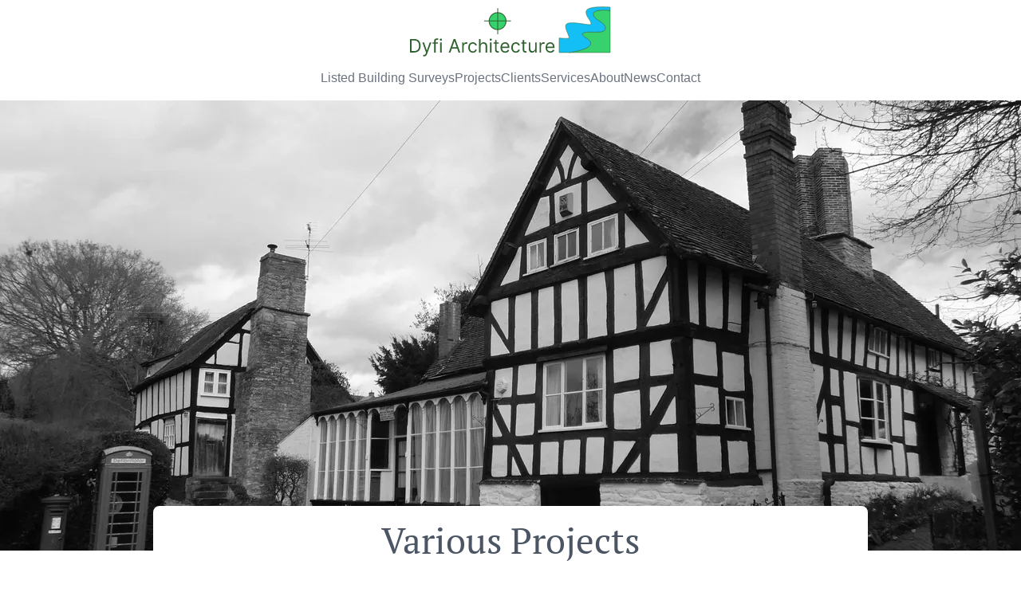

--- FILE ---
content_type: text/html; charset=utf-8
request_url: https://dyfiarchitecture.co.uk/projects/Projects/
body_size: 6480
content:
<!DOCTYPE html><html lang="en">  <head><script async src="https://www.googletagmanager.com/gtag/js?id=G-F0ZRM4FEC9"></script><script>
    window.dataLayer = window.dataLayer || [];
    function gtag(){dataLayer.push(arguments);}
    gtag('js', new Date());

    gtag('config', 'G-F0ZRM4FEC9');
  </script><meta charset="UTF-8"><meta name="viewport" content="width=device-width, initial-scale=1"><link rel="icon" type="image/x-icon" href="/favicon.ico"><link rel="apple-touch-icon" href="/apple-touch-icon.png"><title>Various Projects</title><meta name="description" content="Dyfi Architecture is a Registered, Multi-Award Winning Architectural Practice based in the Dyfi Valley"><meta name="theme-color" content="#14BFF5"><link rel="manifest" href="/manifest.json"><link rel="stylesheet" href="/_astro/about.CiNLVkbg.css" />
<link rel="stylesheet" href="/_astro/listed-building-surveys.CMefsA-0.css" />
<style>.carousel-caption[data-astro-cid-pkdb4gaj]{right:15%;bottom:1.25rem;left:15%;padding-top:1.25rem;padding-bottom:1.25rem;color:#fff}.carousel-item[data-astro-cid-pkdb4gaj]{position:absolute;transition:opacity .6s ease-in-out;opacity:0}.carousel-item[data-astro-cid-pkdb4gaj].active{opacity:1;position:relative}.carousel-control[data-astro-cid-jmvg2xsk]{z-index:1;width:15%;color:#fff;background:0 0;opacity:.5;transition:opacity .15s ease}.carousel-control[data-astro-cid-jmvg2xsk]:hover{opacity:1}.carousel-control-icon[data-astro-cid-jmvg2xsk]{width:2rem;height:2rem;background-position:50%;background-size:100% 100%}.carousel-control-prev-icon[data-astro-cid-jmvg2xsk]{background-image:url("data:image/svg+xml,%3Csvg xmlns=%22http://www.w3.org/2000/svg%22 viewBox=%220 0 16 16%22 fill=%22%23fff%22%3E%3Cpath d=%22M11.354 1.646a.5.5.0 010 .708L5.707 8l5.647 5.646a.5.5.0 01-.708.708l-6-6a.5.5.0 010-.708l6-6a.5.5.0 01.708.0z%22/%3E%3C/svg%3E")}.carousel-control-next-icon[data-astro-cid-jmvg2xsk]{background-image:url("data:image/svg+xml,%3Csvg xmlns=%22http://www.w3.org/2000/svg%22 viewBox=%220 0 16 16%22 fill=%22%23fff%22%3E%3Cpath d=%22M4.646 1.646a.5.5.0 01.708.0l6 6a.5.5.0 010 .708l-6 6a.5.5.0 01-.708-.708L10.293 8 4.646 2.354a.5.5.0 010-.708z%22/%3E%3C/svg%3E")}.carousel-indicators[data-astro-cid-jmvg2xsk]{z-index:2;margin-right:15%;margin-left:15%;list-style:none}.carousel-indicators[data-astro-cid-jmvg2xsk] button[data-astro-cid-jmvg2xsk]{box-sizing:content-box;flex:initial;width:30px;height:3px;padding:0;margin-right:3px;margin-left:3px;text-indent:-999px;cursor:pointer;background-color:#fff;background-clip:padding-box;border:0;border-top:10px solid transparent;border-bottom:10px solid transparent;opacity:.5;transition:opacity .6s ease}.carousel-indicators[data-astro-cid-jmvg2xsk] .active[data-astro-cid-jmvg2xsk]{opacity:1}
</style><script type="module" src="/_astro/hoisted.DQWheLkX.js"></script></head> <body>  <header> <script>
  let menuClosed = true
  const toggleMenu = (blur) => {
    if(blur && menuClosed) {
      return;
    }
    const menu = document.querySelector('.c-main-nav')
    menu.classList.toggle('open');
    menuClosed = !menuClosed;
  }
</script> <nav role="navigation" class="c-main-nav h-auto relative" style="--menuFontColour: #333;--hamburgerColour: #777;"> <a href="/" class="m-auto" style="--menuFontColour: #333;--hamburgerColour: #777;"> <svg width="260" class="m-auto" height="71.55038759689923" viewBox="0 0 516 142" fill="none" xmlns="http://www.w3.org/2000/svg"> <title>Dyfi Architecture</title> <path d="M18.375 130H8.051V96.546h10.781c3.246 0 6.023.67 8.331 2.009 2.31 1.328 4.079 3.24 5.31 5.733 1.23 2.483 1.845 5.456 1.845 8.919 0 3.485-.62 6.485-1.862 9.001-1.242 2.505-3.05 4.432-5.423 5.783-2.374 1.339-5.26 2.009-8.658 2.009Zm-6.273-3.594h6.012c2.766 0 5.058-.533 6.877-1.601 1.818-1.067 3.174-2.586 4.067-4.557.893-1.971 1.34-4.318 1.34-7.041 0-2.7-.441-5.025-1.323-6.975-.883-1.96-2.2-3.463-3.954-4.508-1.753-1.057-3.936-1.585-6.55-1.585h-6.469v26.267Zm30.972 13.003a8.439 8.439 0 0 1-1.748-.163c-.512-.098-.866-.196-1.062-.294l.98-3.398c.937.24 1.764.327 2.483.261.719-.065 1.356-.386 1.912-.963.566-.567 1.083-1.487 1.551-2.761l.72-1.96-9.28-25.222h4.182l6.927 19.994H50l6.926-19.994h4.182l-10.65 28.75c-.48 1.296-1.073 2.369-1.781 3.218-.708.86-1.53 1.498-2.467 1.911-.925.414-1.97.621-3.136.621Zm34.296-34.5v3.267H63.844v-3.267H77.37ZM67.895 130v-28.554c0-1.437.338-2.635 1.013-3.594a6.276 6.276 0 0 1 2.63-2.156 8.314 8.314 0 0 1 3.414-.719c.948 0 1.72.076 2.32.229.599.152 1.045.294 1.34.425L77.5 98.963a18.917 18.917 0 0 0-.816-.245c-.338-.098-.784-.147-1.34-.147-1.274 0-2.194.321-2.76.964-.556.642-.834 1.584-.834 2.826V130h-3.855Zm14.877 0v-25.091h3.856V130h-3.856Zm1.96-29.273c-.75 0-1.399-.256-1.943-.767-.534-.512-.8-1.128-.8-1.846 0-.72.266-1.334.8-1.846a2.74 2.74 0 0 1 1.944-.768c.751 0 1.394.256 1.927.768.545.512.817 1.127.817 1.846 0 .718-.272 1.334-.817 1.846a2.686 2.686 0 0 1-1.927.767ZM108.522 130h-4.247l12.284-33.454h4.182L133.024 130h-4.247l-9.998-28.162h-.261L108.521 130Zm1.568-13.068h17.119v3.594h-17.119v-3.594ZM137.712 130v-25.091h3.724v3.79h.262c.457-1.242 1.285-2.249 2.483-3.022 1.198-.773 2.548-1.16 4.051-1.16.283 0 .637.005 1.062.016.424.011.746.028.963.049v3.921c-.13-.033-.43-.082-.898-.147a8.862 8.862 0 0 0-1.454-.115c-1.22 0-2.309.256-3.267.768a5.792 5.792 0 0 0-2.254 2.091c-.545.882-.817 1.89-.817 3.022V130h-3.855Zm26.545.523c-2.353 0-4.378-.556-6.077-1.666-1.699-1.111-3.006-2.641-3.92-4.591-.915-1.949-1.373-4.176-1.373-6.681 0-2.548.469-4.797 1.405-6.746.948-1.96 2.265-3.491 3.953-4.59 1.699-1.111 3.681-1.667 5.946-1.667 1.765 0 3.355.327 4.77.98 1.416.654 2.576 1.569 3.48 2.745.904 1.176 1.464 2.548 1.682 4.116h-3.855c-.294-1.143-.947-2.156-1.96-3.038-1.002-.893-2.352-1.34-4.051-1.34-1.503 0-2.821.392-3.953 1.177-1.122.773-1.999 1.867-2.63 3.283-.621 1.405-.931 3.055-.931 4.95 0 1.938.304 3.626.914 5.063.621 1.438 1.492 2.554 2.614 3.349 1.133.795 2.461 1.193 3.986 1.193 1.002 0 1.911-.175 2.728-.523a5.629 5.629 0 0 0 2.074-1.503c.567-.653.97-1.437 1.209-2.352h3.855a8.936 8.936 0 0 1-1.617 4.002c-.849 1.176-1.977 2.113-3.381 2.81-1.394.686-3.017 1.029-4.868 1.029Zm19.357-15.617V130h-3.855V96.546h3.855v12.284h.327a7.092 7.092 0 0 1 2.646-3.088c1.187-.773 2.766-1.16 4.737-1.16 1.71 0 3.207.343 4.492 1.03 1.285.675 2.282 1.715 2.99 3.12.719 1.393 1.078 3.169 1.078 5.325V130h-3.855v-15.682c0-1.993-.518-3.534-1.552-4.623-1.024-1.1-2.445-1.65-4.264-1.65-1.263 0-2.395.267-3.397.801-.991.533-1.775 1.312-2.353 2.336-.566 1.023-.849 2.265-.849 3.724ZM206.937 130v-25.091h3.855V130h-3.855Zm1.96-29.273a2.74 2.74 0 0 1-1.944-.767c-.534-.512-.8-1.128-.8-1.846 0-.72.266-1.334.8-1.846a2.74 2.74 0 0 1 1.944-.768c.751 0 1.394.256 1.927.768.545.512.817 1.127.817 1.846 0 .718-.272 1.334-.817 1.846a2.684 2.684 0 0 1-1.927.767Zm19.868 4.182v3.267h-13.003v-3.267h13.003Zm-9.214-6.011h3.856v23.914c0 1.09.158 1.906.473 2.451.327.533.741.893 1.242 1.078a4.99 4.99 0 0 0 1.617.261c.425 0 .773-.022 1.045-.065l.654-.131.784 3.463a7.815 7.815 0 0 1-1.095.294c-.468.109-1.061.164-1.78.164a7.752 7.752 0 0 1-3.202-.703 6.356 6.356 0 0 1-2.581-2.14c-.675-.958-1.013-2.167-1.013-3.626v-24.96Zm25.263 31.625c-2.418 0-4.503-.534-6.256-1.601-1.743-1.078-3.088-2.581-4.035-4.509-.937-1.938-1.405-4.192-1.405-6.762 0-2.571.468-4.836 1.405-6.796.947-1.971 2.265-3.507 3.953-4.606 1.699-1.111 3.681-1.667 5.946-1.667 1.307 0 2.597.218 3.871.654 1.274.435 2.434 1.143 3.48 2.123 1.045.97 1.878 2.255 2.499 3.855.621 1.601.931 3.572.931 5.914v1.633h-19.341v-3.332h15.421c0-1.416-.283-2.679-.85-3.79a6.397 6.397 0 0 0-2.385-2.63c-1.023-.642-2.232-.964-3.626-.964-1.536 0-2.864.382-3.986 1.144a7.516 7.516 0 0 0-2.565 2.94 8.639 8.639 0 0 0-.898 3.888v2.222c0 1.895.327 3.501.98 4.819.664 1.306 1.585 2.303 2.761 2.989 1.176.675 2.543 1.013 4.1 1.013 1.013 0 1.927-.142 2.744-.425a5.874 5.874 0 0 0 2.14-1.307c.599-.588 1.062-1.318 1.389-2.189l3.724 1.046a8.262 8.262 0 0 1-1.976 3.332c-.926.947-2.07 1.688-3.431 2.222-1.361.522-2.891.784-4.59.784Zm26.447 0c-2.353 0-4.378-.556-6.077-1.666-1.699-1.111-3.006-2.641-3.921-4.591-.914-1.949-1.372-4.176-1.372-6.681 0-2.548.469-4.797 1.405-6.746.948-1.96 2.265-3.491 3.953-4.59 1.699-1.111 3.681-1.667 5.946-1.667 1.765 0 3.354.327 4.77.98 1.416.654 2.576 1.569 3.48 2.745.903 1.176 1.464 2.548 1.682 4.116h-3.855c-.294-1.143-.947-2.156-1.96-3.038-1.002-.893-2.352-1.34-4.051-1.34-1.503 0-2.821.392-3.953 1.177-1.122.773-1.999 1.867-2.63 3.283-.621 1.405-.932 3.055-.932 4.95 0 1.938.305 3.626.915 5.063.621 1.438 1.492 2.554 2.614 3.349 1.132.795 2.461 1.193 3.986 1.193 1.002 0 1.911-.175 2.728-.523a5.629 5.629 0 0 0 2.074-1.503c.566-.653.969-1.437 1.209-2.352h3.855a8.936 8.936 0 0 1-1.617 4.002c-.849 1.176-1.977 2.113-3.381 2.81-1.394.686-3.017 1.029-4.868 1.029Zm26.414-25.614v3.267h-13.003v-3.267h13.003Zm-9.213-6.011h3.855v23.914c0 1.09.158 1.906.473 2.451.327.533.741.893 1.242 1.078a4.99 4.99 0 0 0 1.617.261c.425 0 .773-.022 1.046-.065l.653-.131.784 3.463a7.833 7.833 0 0 1-1.094.294c-.469.109-1.062.164-1.781.164a7.752 7.752 0 0 1-3.202-.703 6.362 6.362 0 0 1-2.581-2.14c-.675-.958-1.012-2.167-1.012-3.626v-24.96Zm30.824 20.843v-14.832h3.855V130h-3.855v-4.247h-.261c-.588 1.274-1.503 2.358-2.744 3.251-1.242.882-2.81 1.323-4.705 1.323-1.568 0-2.962-.343-4.182-1.029-1.22-.697-2.178-1.743-2.875-3.137-.697-1.405-1.045-3.174-1.045-5.309v-15.943h3.855v15.682c0 1.829.512 3.289 1.535 4.378 1.035 1.089 2.353 1.633 3.953 1.633.959 0 1.933-.245 2.924-.735 1.002-.49 1.841-1.241 2.516-2.254.686-1.013 1.029-2.303 1.029-3.872ZM330.202 130v-25.091h3.725v3.79h.261c.457-1.242 1.285-2.249 2.483-3.022 1.198-.773 2.548-1.16 4.051-1.16.283 0 .637.005 1.062.016.425.011.746.028.964.049v3.921c-.131-.033-.43-.082-.899-.147a8.862 8.862 0 0 0-1.454-.115c-1.219 0-2.308.256-3.267.768a5.798 5.798 0 0 0-2.254 2.091c-.544.882-.817 1.89-.817 3.022V130h-3.855Zm26.872.523c-2.418 0-4.503-.534-6.257-1.601-1.742-1.078-3.087-2.581-4.035-4.509-.936-1.938-1.404-4.192-1.404-6.762 0-2.571.468-4.836 1.404-6.796.948-1.971 2.266-3.507 3.954-4.606 1.698-1.111 3.68-1.667 5.946-1.667 1.306 0 2.597.218 3.871.654 1.274.435 2.434 1.143 3.479 2.123 1.046.97 1.879 2.255 2.5 3.855.621 1.601.931 3.572.931 5.914v1.633h-19.341v-3.332h15.42c0-1.416-.283-2.679-.849-3.79a6.397 6.397 0 0 0-2.385-2.63c-1.024-.642-2.232-.964-3.626-.964-1.536 0-2.864.382-3.986 1.144a7.516 7.516 0 0 0-2.565 2.94 8.639 8.639 0 0 0-.898 3.888v2.222c0 1.895.326 3.501.98 4.819.664 1.306 1.584 2.303 2.761 2.989 1.176.675 2.542 1.013 4.1 1.013 1.012 0 1.927-.142 2.744-.425a5.874 5.874 0 0 0 2.14-1.307c.599-.588 1.062-1.318 1.388-2.189l3.725 1.046a8.253 8.253 0 0 1-1.977 3.332c-.925.947-2.069 1.688-3.43 2.222-1.361.522-2.891.784-4.59.784Z" fill="#2F622F"></path><path d="M506 25.859v104.196H403.354s54.228-6.972 54.228-22.466c0-12.008-20.529-14.72-20.529-22.854 0-11.495 53.245 1.55 56.552-12.395 4.462-18.81-32.15-21.304-29.826-39.509C468.04 21.211 506 25.859 506 25.859Z" fill="#37D26E" stroke="#2F622F"></path><path d="M378.951 94.027v36.023h24.402s54.229-6.972 54.229-22.466c0-12.008-20.529-14.72-20.529-22.854 0-11.495 53.245 1.55 56.552-12.395 4.462-18.81-32.15-21.304-29.826-39.509C468.04 21.206 506 25.854 506 25.854V17.72s-56.266-4.649-59.651 9.683c-3.123 13.222 15.881 26.008 11.233 32.925-2.64 3.928-51.517-10.404-61.201 0-5.81 7.36 10.071 31.374 6.972 33.699-3.098 2.324-24.402 0-24.402 0Z" fill="#14BFF5" stroke="#2F622F"></path><circle cx="225.949" cy="52.248" r="21.079" fill="#37D26E" stroke="#2F622F" stroke-width="2"></circle><path d="M226.336 20.099v64.686M258.873 51.861h-66.236" stroke="#2F622F" stroke-width="2"></path></svg> </a> <div class="c-main-nav__toggle absolute top-3 right-2" style="--menuFontColour: #333;--hamburgerColour: #777;"> <button onclick="toggleMenu(false)" onblur="toggleMenu(true)" type="button" aria-expanded="false" class="c-main-nav__toggle-btn h-12 w-12 text-center" style="--menuFontColour: #333;--hamburgerColour: #777;"> <label for="main-menu" class="c-main-nav__text sr-only" style="--menuFontColour: #333;--hamburgerColour: #777;">Menu</label> <span class="c-main-nav__bar c-main-nav__bar-one" style="--menuFontColour: #333;--hamburgerColour: #777;"></span> <span class="c-main-nav__bar c-main-nav__bar-two" style="--menuFontColour: #333;--hamburgerColour: #777;"></span> <span class="c-main-nav__bar c-main-nav__bar-three" style="--menuFontColour: #333;--hamburgerColour: #777;"></span> </button> </div> <ul class="c-main-nav__list" style="--menuFontColour: #333;--hamburgerColour: #777;"> <li class="c-main-nav__item" style="--menuFontColour: #333;--hamburgerColour: #777;"> <a class="c-main-nav__link" href="/listed-building-surveys/" style="--menuFontColour: #333;--hamburgerColour: #777;">Listed Building Surveys</a> </li><li class="c-main-nav__item" style="--menuFontColour: #333;--hamburgerColour: #777;"> <a class="c-main-nav__link" href="/projects/" style="--menuFontColour: #333;--hamburgerColour: #777;">Projects</a> </li><li class="c-main-nav__item" style="--menuFontColour: #333;--hamburgerColour: #777;"> <a class="c-main-nav__link" href="/our-clients/" style="--menuFontColour: #333;--hamburgerColour: #777;">Clients</a> </li><li class="c-main-nav__item" style="--menuFontColour: #333;--hamburgerColour: #777;"> <a class="c-main-nav__link" href="/services/" style="--menuFontColour: #333;--hamburgerColour: #777;">Services</a> </li><li class="c-main-nav__item" style="--menuFontColour: #333;--hamburgerColour: #777;"> <a class="c-main-nav__link" href="/about/" style="--menuFontColour: #333;--hamburgerColour: #777;">About</a> </li><li class="c-main-nav__item" style="--menuFontColour: #333;--hamburgerColour: #777;"> <a class="c-main-nav__link" href="/news/" style="--menuFontColour: #333;--hamburgerColour: #777;">News</a> </li><li class="c-main-nav__item" style="--menuFontColour: #333;--hamburgerColour: #777;"> <a class="c-main-nav__link" href="/contact/" style="--menuFontColour: #333;--hamburgerColour: #777;">Contact</a> </li> </ul> </nav>  </header> <main class="main-content">   <div class="mx-auto max-w-7xl"> <picture> <source srcset="/_astro/6_08335d208d_It1b6.avif 768w, /_astro/6_08335d208d_ZDoUeB.avif 1280w" type="image/avif" sizes="(max-width: 768px) 768px, 1280px"><source srcset="/_astro/6_08335d208d_1xplsh.webp 768w, /_astro/6_08335d208d_12ttqt.webp 1280w" type="image/webp" sizes="(max-width: 768px) 768px, 1280px"> <img src="/_astro/6_08335d208d_Z1gR35B.png" srcset="/_astro/6_08335d208d_bWL7N.png 768w, /_astro/6_08335d208d_Z1gR35B.png 1280w" class="object-cover max-h-[390px] lg:max-h-[455px] xl:max-h-[565px]" alt="Timber Framed Surveys" sizes="(max-width: 768px) 768px, 1280px" loading="eager" width="1280" height="865" decoding="async"> </picture> </div> <div class="max-w-4xl m-auto bg-white px-4 lg:-mt-14 lg:relative lg:rounded-lg lg:z-10 lg:px-8 pt-3"> <h1>Various Projects</h1> <div><p>A selection of sketches and photos from various projects.</p>
<p>Watch this space for updates...!</p>
</div> <script>
  let currentSlide = 0;
  const slides = document.getElementsByClassName("carousel-item");
  const navlinks = document.getElementsByClassName("carousel-navlink");  

  function changeSlide(moveTo, slideCount) {
    if (moveTo >= slideCount) {moveTo = 0;}
    if (moveTo < 0) {moveTo = slideCount - 1;}

    slides[currentSlide].classList.toggle("active");
    navlinks[currentSlide].classList.toggle("active");
    slides[moveTo].classList.toggle("active");
    navlinks[moveTo].classList.toggle("active");

    currentSlide = moveTo;
  }
</script> <div class="carousel slide relative" data-astro-cid-jmvg2xsk> <div class="carousel-indicators absolute right-0 bottom-0 left-0 flex justify-center p-0 mb-4" data-astro-cid-jmvg2xsk> <button type="button" class="carousel-navlink active" aria-current="true" aria-label="Slide 0" onclick="changeSlide(0, 12)" data-astro-cid-jmvg2xsk></button><button type="button" class="carousel-navlink " aria-label="Slide 1" onclick="changeSlide(1, 12)" data-astro-cid-jmvg2xsk></button><button type="button" class="carousel-navlink " aria-label="Slide 2" onclick="changeSlide(2, 12)" data-astro-cid-jmvg2xsk></button><button type="button" class="carousel-navlink " aria-label="Slide 3" onclick="changeSlide(3, 12)" data-astro-cid-jmvg2xsk></button><button type="button" class="carousel-navlink " aria-label="Slide 4" onclick="changeSlide(4, 12)" data-astro-cid-jmvg2xsk></button><button type="button" class="carousel-navlink " aria-label="Slide 5" onclick="changeSlide(5, 12)" data-astro-cid-jmvg2xsk></button><button type="button" class="carousel-navlink " aria-label="Slide 6" onclick="changeSlide(6, 12)" data-astro-cid-jmvg2xsk></button><button type="button" class="carousel-navlink " aria-label="Slide 7" onclick="changeSlide(7, 12)" data-astro-cid-jmvg2xsk></button><button type="button" class="carousel-navlink " aria-label="Slide 8" onclick="changeSlide(8, 12)" data-astro-cid-jmvg2xsk></button><button type="button" class="carousel-navlink " aria-label="Slide 9" onclick="changeSlide(9, 12)" data-astro-cid-jmvg2xsk></button><button type="button" class="carousel-navlink " aria-label="Slide 10" onclick="changeSlide(10, 12)" data-astro-cid-jmvg2xsk></button><button type="button" class="carousel-navlink " aria-label="Slide 11" onclick="changeSlide(11, 12)" data-astro-cid-jmvg2xsk></button> </div> <div class="carousel-inner relative w-full overflow-hidden" data-astro-cid-jmvg2xsk> <div class="carousel-item w-full active" data-astro-cid-pkdb4gaj><div class="relative overflow-hidden bg-no-repeat bg-cover" style="background-position: 50%;" data-astro-cid-pkdb4gaj><img src="/_astro/P1140153_copy_3cba87d6ed_2tPDSX.webp" srcset="/_astro/P1140153_copy_3cba87d6ed_2tPDSX.webp 850w, /_astro/P1140153_copy_3cba87d6ed_ZbLzoP.webp 415w" sizes="(max-width: 415px) 450px, 850px" alt="Rural Listed Building" class="block w-full object-cover max-h-[415px]" loading="lazy" data-astro-cid-pkdb4gaj width="850" height="1141" decoding="async"><div class="absolute top-0 right-0 bottom-0 left-0 w-full h-full overflow-hidden bg-fixed bg-black opacity-10" data-astro-cid-pkdb4gaj></div></div></div><div class="carousel-item w-full " data-astro-cid-pkdb4gaj><div class="relative overflow-hidden bg-no-repeat bg-cover" style="background-position: 50%;" data-astro-cid-pkdb4gaj><img src="/_astro/Talybont_6d26ff05fe_ZaTUDi.webp" srcset="/_astro/Talybont_6d26ff05fe_ZaTUDi.webp 850w, /_astro/Talybont_6d26ff05fe_2gUNfk.webp 415w" sizes="(max-width: 415px) 450px, 850px" alt="Ceredigion House" class="block w-full object-cover max-h-[415px]" loading="lazy" data-astro-cid-pkdb4gaj width="850" height="1275" decoding="async"><div class="absolute top-0 right-0 bottom-0 left-0 w-full h-full overflow-hidden bg-fixed bg-black opacity-10" data-astro-cid-pkdb4gaj></div></div></div><div class="carousel-item w-full " data-astro-cid-pkdb4gaj><div class="relative overflow-hidden bg-no-repeat bg-cover" style="background-position: 50%;" data-astro-cid-pkdb4gaj><img src="/_astro/P1030252_7c8158f7ad_Zr2lYQ.webp" srcset="/_astro/P1030252_7c8158f7ad_Zr2lYQ.webp 850w, /_astro/P1030252_7c8158f7ad_5xN1O.webp 415w" sizes="(max-width: 415px) 450px, 850px" alt="Snowdonia Cottage" class="block w-full object-cover max-h-[415px]" loading="lazy" data-astro-cid-pkdb4gaj width="850" height="1198" decoding="async"><div class="absolute top-0 right-0 bottom-0 left-0 w-full h-full overflow-hidden bg-fixed bg-black opacity-10" data-astro-cid-pkdb4gaj></div></div></div><div class="carousel-item w-full " data-astro-cid-pkdb4gaj><div class="relative overflow-hidden bg-no-repeat bg-cover" style="background-position: 50%;" data-astro-cid-pkdb4gaj><img src="/_astro/P1190327_b9c9ee20e4_ZIiYyR.webp" srcset="/_astro/P1190327_b9c9ee20e4_ZIiYyR.webp 850w, /_astro/P1190327_b9c9ee20e4_Z18fFch.webp 415w" sizes="(max-width: 415px) 450px, 850px" alt="Eyebrow Dormer Windows" class="block w-full object-cover max-h-[415px]" loading="lazy" data-astro-cid-pkdb4gaj width="850" height="1133" decoding="async"><div class="absolute top-0 right-0 bottom-0 left-0 w-full h-full overflow-hidden bg-fixed bg-black opacity-10" data-astro-cid-pkdb4gaj></div></div></div><div class="carousel-item w-full " data-astro-cid-pkdb4gaj><div class="relative overflow-hidden bg-no-repeat bg-cover" style="background-position: 50%;" data-astro-cid-pkdb4gaj><img src="/_astro/Bodfari_edit_df5509ab64_Z15uMzQ.webp" srcset="/_astro/Bodfari_edit_df5509ab64_Z15uMzQ.webp 850w, /_astro/Bodfari_edit_df5509ab64_Z6iVFq.webp 415w" sizes="(max-width: 415px) 450px, 850px" alt="Bodfari Shropshire" class="block w-full object-cover max-h-[415px]" loading="lazy" data-astro-cid-pkdb4gaj width="850" height="1133" decoding="async"><div class="absolute top-0 right-0 bottom-0 left-0 w-full h-full overflow-hidden bg-fixed bg-black opacity-10" data-astro-cid-pkdb4gaj></div></div></div><div class="carousel-item w-full " data-astro-cid-pkdb4gaj><div class="relative overflow-hidden bg-no-repeat bg-cover" style="background-position: 50%;" data-astro-cid-pkdb4gaj><img src="/_astro/Cae_3_77fa59cb19_1Ueqtu.webp" srcset="/_astro/Cae_3_77fa59cb19_1Ueqtu.webp 850w, /_astro/Cae_3_77fa59cb19_1rA2Mu.webp 415w" sizes="(max-width: 415px) 450px, 850px" alt="Architectural sketches" class="block w-full object-cover max-h-[415px]" loading="lazy" data-astro-cid-pkdb4gaj width="850" height="1202" decoding="async"><div class="absolute top-0 right-0 bottom-0 left-0 w-full h-full overflow-hidden bg-fixed bg-black opacity-10" data-astro-cid-pkdb4gaj></div></div></div><div class="carousel-item w-full " data-astro-cid-pkdb4gaj><div class="relative overflow-hidden bg-no-repeat bg-cover" style="background-position: 50%;" data-astro-cid-pkdb4gaj><img src="/_astro/5_266474caf3_Z2fhepu.webp" srcset="/_astro/5_266474caf3_Z2fhepu.webp 850w, /_astro/5_266474caf3_VH066.webp 415w" sizes="(max-width: 415px) 450px, 850px" alt="Farm Buildings Wales" class="block w-full object-cover max-h-[415px]" loading="lazy" data-astro-cid-pkdb4gaj width="850" height="1133" decoding="async"><div class="absolute top-0 right-0 bottom-0 left-0 w-full h-full overflow-hidden bg-fixed bg-black opacity-10" data-astro-cid-pkdb4gaj></div></div></div><div class="carousel-item w-full " data-astro-cid-pkdb4gaj><div class="relative overflow-hidden bg-no-repeat bg-cover" style="background-position: 50%;" data-astro-cid-pkdb4gaj><img src="/_astro/Example_B_and_W_9c43ced5fa_xsg8c.webp" srcset="/_astro/Example_B_and_W_9c43ced5fa_xsg8c.webp 850w, /_astro/Example_B_and_W_9c43ced5fa_ZhGcj6.webp 415w" sizes="(max-width: 415px) 450px, 850px" alt="Church Surveys" class="block w-full object-cover max-h-[415px]" loading="lazy" data-astro-cid-pkdb4gaj width="850" height="1177" decoding="async"><div class="absolute top-0 right-0 bottom-0 left-0 w-full h-full overflow-hidden bg-fixed bg-black opacity-10" data-astro-cid-pkdb4gaj></div></div></div><div class="carousel-item w-full " data-astro-cid-pkdb4gaj><div class="relative overflow-hidden bg-no-repeat bg-cover" style="background-position: 50%;" data-astro-cid-pkdb4gaj><img src="/_astro/Tyn_1_74dbb4ad60_1LiWaL.webp" srcset="/_astro/Tyn_1_74dbb4ad60_1LiWaL.webp 850w, /_astro/Tyn_1_74dbb4ad60_1jo5Sx.webp 415w" sizes="(max-width: 415px) 450px, 850px" alt="Triple Glazing" class="block w-full object-cover max-h-[415px]" loading="lazy" data-astro-cid-pkdb4gaj width="850" height="1133" decoding="async"><div class="absolute top-0 right-0 bottom-0 left-0 w-full h-full overflow-hidden bg-fixed bg-black opacity-10" data-astro-cid-pkdb4gaj></div></div></div><div class="carousel-item w-full " data-astro-cid-pkdb4gaj><div class="relative overflow-hidden bg-no-repeat bg-cover" style="background-position: 50%;" data-astro-cid-pkdb4gaj><img src="/_astro/Shirley_s_1_888b31b0b4_1h2GRK.webp" srcset="/_astro/Shirley_s_1_888b31b0b4_1h2GRK.webp 850w, /_astro/Shirley_s_1_888b31b0b4_OXtFN.webp 415w" sizes="(max-width: 415px) 450px, 850px" alt="Modern House " class="block w-full object-cover max-h-[415px]" loading="lazy" data-astro-cid-pkdb4gaj width="850" height="1133" decoding="async"><div class="absolute top-0 right-0 bottom-0 left-0 w-full h-full overflow-hidden bg-fixed bg-black opacity-10" data-astro-cid-pkdb4gaj></div></div></div><div class="carousel-item w-full " data-astro-cid-pkdb4gaj><div class="relative overflow-hidden bg-no-repeat bg-cover" style="background-position: 50%;" data-astro-cid-pkdb4gaj><img src="/_astro/58a_2d9e6275b0_1oChNR.webp" srcset="/_astro/58a_2d9e6275b0_1oChNR.webp 850w, /_astro/58a_2d9e6275b0_lkJwR.webp 415w" sizes="(max-width: 415px) 450px, 850px" alt="Barn conversion Powys" class="block w-full object-cover max-h-[415px]" loading="lazy" data-astro-cid-pkdb4gaj width="850" height="1142" decoding="async"><div class="absolute top-0 right-0 bottom-0 left-0 w-full h-full overflow-hidden bg-fixed bg-black opacity-10" data-astro-cid-pkdb4gaj></div></div></div><div class="carousel-item w-full " data-astro-cid-pkdb4gaj><div class="relative overflow-hidden bg-no-repeat bg-cover" style="background-position: 50%;" data-astro-cid-pkdb4gaj><img src="/_astro/IMG_1548_36624ebd7c_Z1OnDPa.webp" srcset="/_astro/IMG_1548_36624ebd7c_Z1OnDPa.webp 850w, /_astro/IMG_1548_36624ebd7c_Z1KlYxz.webp 415w" sizes="(max-width: 415px) 450px, 850px" alt="Thatch Surveys" class="block w-full object-cover max-h-[415px]" loading="lazy" data-astro-cid-pkdb4gaj width="850" height="850" decoding="async"><div class="absolute top-0 right-0 bottom-0 left-0 w-full h-full overflow-hidden bg-fixed bg-black opacity-10" data-astro-cid-pkdb4gaj></div></div></div> </div> <button class="carousel-control carousel-control-prev absolute top-0 bottom-0 flex items-center justify-center p-0 text-center border-0 hover:outline-none hover:no-underline focus:outline-none focus:no-underline left-0" type="button" onclick="changeSlide(currentSlide - 1, 12)" data-astro-cid-jmvg2xsk> <span class="carousel-control-icon carousel-control-prev-icon inline-block bg-no-repeat" aria-hidden="true" data-astro-cid-jmvg2xsk></span> <span class="sr-only" data-astro-cid-jmvg2xsk>Previous</span> </button> <button class="carousel-control carousel-control-next absolute top-0 bottom-0 flex items-center justify-center p-0 text-center border-0 hover:outline-none hover:no-underline focus:outline-none focus:no-underline right-0" type="button" onclick="changeSlide(currentSlide + 1, 12)" data-astro-cid-jmvg2xsk> <span class="carousel-control-icon carousel-control-next-icon inline-block bg-no-repeat" aria-hidden="true" data-astro-cid-jmvg2xsk></span> <span class="sr-only" data-astro-cid-jmvg2xsk>Next</span> </button> </div>  </div>   </main> <footer class="bg-white site-footer"> <div class="max-w-7xl mx-auto pb-2 pt-10 px-4 overflow-hidden sm:px-6 lg:px-8"> <nav class="-mx-5 -my-2" aria-label="Footer"> <ul class="navigation flex flex-wrap justify-center"> <li class="px-5 py-2"> <a class="text-base text-gray-500 hover:text-gray-900" href="/listed-building-surveys/">Listed Building Surveys</a> </li><li class="px-5 py-2"> <a class="text-base text-gray-500 hover:text-gray-900" href="/projects/">Projects</a> </li><li class="px-5 py-2"> <a class="text-base text-gray-500 hover:text-gray-900" href="/our-clients/">Clients</a> </li><li class="px-5 py-2"> <a class="text-base text-gray-500 hover:text-gray-900" href="/services/">Services</a> </li><li class="px-5 py-2"> <a class="text-base text-gray-500 hover:text-gray-900" href="/about/">About</a> </li><li class="px-5 py-2"> <a class="text-base text-gray-500 hover:text-gray-900" href="/news/">News</a> </li><li class="px-5 py-2"> <a class="text-base text-gray-500 hover:text-gray-900" href="/contact/">Contact</a> </li> </ul> </nav> <p class="mt-8 text-center text-base text-gray-500"> © 2025 Dyfi Architecture. All rights reserved. </p> </div> </footer> <div id="content-update-alert" class="rounded-md bg-green-50 p-4 mt-4 invisible fixed bottom-4 right-4"> <div class="flex"> <div class="flex-shrink-0 pt-[3px]"> <!-- Heroicon name: mini/check-circle --> <svg class="h-5 w-5 text-green-400" xmlns="http://www.w3.org/2000/svg" viewBox="0 0 20 20" fill="currentColor" aria-hidden="true"> <path fill-rule="evenodd" d="M10 18a8 8 0 100-16 8 8 0 000 16zm3.857-9.809a.75.75 0 00-1.214-.882l-3.483 4.79-1.88-1.88a.75.75 0 10-1.06 1.061l2.5 2.5a.75.75 0 001.137-.089l4-5.5z" clip-rule="evenodd"></path> </svg> </div> <div class="ml-3"> <p class="text-sm font-medium text-green-800 m-0 pt-[3px]">Content updated</p> </div> <div class="ml-auto pl-3"> <div class="-mx-1.5 -my-1.5"> <button id="content-update-alert__close" type="button" class="inline-flex rounded-md bg-green-100 p-1.5 text-green-800 hover:bg-green-200 focus:outline-none focus:ring-2 focus:ring-green-600 focus:ring-offset-2 focus:ring-offset-green-50">
Reload
</button> </div> </div> </div> </div>  </body>  </html>

--- FILE ---
content_type: application/javascript
request_url: https://dyfiarchitecture.co.uk/_astro/hoisted.DQWheLkX.js
body_size: 3263
content:
try{self["workbox:window:7.0.0"]&&_()}catch{}function B(n,t){return new Promise(function(e){var i=new MessageChannel;i.port1.onmessage=function(o){e(o.data)},n.postMessage(t,[i.port2])})}function en(n,t){for(var e=0;e<t.length;e++){var i=t[e];i.enumerable=i.enumerable||!1,i.configurable=!0,"value"in i&&(i.writable=!0),Object.defineProperty(n,i.key,i)}}function F(n,t){(t==null||t>n.length)&&(t=n.length);for(var e=0,i=new Array(t);e<t;e++)i[e]=n[e];return i}function rn(n,t){var e;if(typeof Symbol>"u"||n[Symbol.iterator]==null){if(Array.isArray(n)||(e=function(o,f){if(o){if(typeof o=="string")return F(o,f);var u=Object.prototype.toString.call(o).slice(8,-1);return u==="Object"&&o.constructor&&(u=o.constructor.name),u==="Map"||u==="Set"?Array.from(o):u==="Arguments"||/^(?:Ui|I)nt(?:8|16|32)(?:Clamped)?Array$/.test(u)?F(o,f):void 0}}(n))||t&&n&&typeof n.length=="number"){e&&(n=e);var i=0;return function(){return i>=n.length?{done:!0}:{done:!1,value:n[i++]}}}throw new TypeError(`Invalid attempt to iterate non-iterable instance.
In order to be iterable, non-array objects must have a [Symbol.iterator]() method.`)}return(e=n[Symbol.iterator]()).next.bind(e)}try{self["workbox:core:7.0.0"]&&_()}catch{}var W=function(){var n=this;this.promise=new Promise(function(t,e){n.resolve=t,n.reject=e})};function j(n,t){var e=location.href;return new URL(n,e).href===new URL(t,e).href}var w=function(n,t){this.type=n,Object.assign(this,t)};function L(n,t,e){return e?t?t(n):n:(n&&n.then||(n=Promise.resolve(n)),t?n.then(t):n)}function on(){}var an={type:"SKIP_WAITING"};function H(n,t){if(!t)return n&&n.then?n.then(on):Promise.resolve()}var cn=function(n){var t,e;function i(s,a){var r,c;return a===void 0&&(a={}),(r=n.call(this)||this).nn={},r.tn=0,r.rn=new W,r.en=new W,r.on=new W,r.un=0,r.an=new Set,r.cn=function(){var d=r.fn,v=d.installing;r.tn>0||!j(v.scriptURL,r.sn.toString())||performance.now()>r.un+6e4?(r.vn=v,d.removeEventListener("updatefound",r.cn)):(r.hn=v,r.an.add(v),r.rn.resolve(v)),++r.tn,v.addEventListener("statechange",r.ln)},r.ln=function(d){var v=r.fn,l=d.target,g=l.state,k=l===r.vn,C={sw:l,isExternal:k,originalEvent:d};!k&&r.mn&&(C.isUpdate=!0),r.dispatchEvent(new w(g,C)),g==="installed"?r.wn=self.setTimeout(function(){g==="installed"&&v.waiting===l&&r.dispatchEvent(new w("waiting",C))},200):g==="activating"&&(clearTimeout(r.wn),k||r.en.resolve(l))},r.dn=function(d){var v=r.hn,l=v!==navigator.serviceWorker.controller;r.dispatchEvent(new w("controlling",{isExternal:l,originalEvent:d,sw:v,isUpdate:r.mn})),l||r.on.resolve(v)},r.gn=(c=function(d){var v=d.data,l=d.ports,g=d.source;return L(r.getSW(),function(){r.an.has(g)&&r.dispatchEvent(new w("message",{data:v,originalEvent:d,ports:l,sw:g}))})},function(){for(var d=[],v=0;v<arguments.length;v++)d[v]=arguments[v];try{return Promise.resolve(c.apply(this,d))}catch(l){return Promise.reject(l)}}),r.sn=s,r.nn=a,navigator.serviceWorker.addEventListener("message",r.gn),r}e=n,(t=i).prototype=Object.create(e.prototype),t.prototype.constructor=t,t.__proto__=e;var o,f,u=i.prototype;return u.register=function(s){var a=(s===void 0?{}:s).immediate,r=a!==void 0&&a;try{var c=this;return function(d,v){var l=d();return l&&l.then?l.then(v):v(l)}(function(){if(!r&&document.readyState!=="complete")return H(new Promise(function(d){return window.addEventListener("load",d)}))},function(){return c.mn=!!navigator.serviceWorker.controller,c.yn=c.pn(),L(c.bn(),function(d){c.fn=d,c.yn&&(c.hn=c.yn,c.en.resolve(c.yn),c.on.resolve(c.yn),c.yn.addEventListener("statechange",c.ln,{once:!0}));var v=c.fn.waiting;return v&&j(v.scriptURL,c.sn.toString())&&(c.hn=v,Promise.resolve().then(function(){c.dispatchEvent(new w("waiting",{sw:v,wasWaitingBeforeRegister:!0}))}).then(function(){})),c.hn&&(c.rn.resolve(c.hn),c.an.add(c.hn)),c.fn.addEventListener("updatefound",c.cn),navigator.serviceWorker.addEventListener("controllerchange",c.dn),c.fn})})}catch(d){return Promise.reject(d)}},u.update=function(){try{return this.fn?H(this.fn.update()):void 0}catch(s){return Promise.reject(s)}},u.getSW=function(){return this.hn!==void 0?Promise.resolve(this.hn):this.rn.promise},u.messageSW=function(s){try{return L(this.getSW(),function(a){return B(a,s)})}catch(a){return Promise.reject(a)}},u.messageSkipWaiting=function(){this.fn&&this.fn.waiting&&B(this.fn.waiting,an)},u.pn=function(){var s=navigator.serviceWorker.controller;return s&&j(s.scriptURL,this.sn.toString())?s:void 0},u.bn=function(){try{var s=this;return function(a,r){try{var c=a()}catch(d){return r(d)}return c&&c.then?c.then(void 0,r):c}(function(){return L(navigator.serviceWorker.register(s.sn,s.nn),function(a){return s.un=performance.now(),a})},function(a){throw a})}catch(a){return Promise.reject(a)}},o=i,(f=[{key:"active",get:function(){return this.en.promise}},{key:"controlling",get:function(){return this.on.promise}}])&&en(o.prototype,f),i}(function(){function n(){this.Pn=new Map}var t=n.prototype;return t.addEventListener=function(e,i){this.Sn(e).add(i)},t.removeEventListener=function(e,i){this.Sn(e).delete(i)},t.dispatchEvent=function(e){e.target=this;for(var i,o=rn(this.Sn(e.type));!(i=o()).done;)(0,i.value)(e)},t.Sn=function(e){return this.Pn.has(e)||this.Pn.set(e,new Set),this.Pn.get(e)},n}());const Q=document.getElementById("content-update-alert"),sn=document.getElementById("content-update-alert__close"),un={confirm:async()=>vn()},fn=()=>{Q?.classList.remove("invisible")},dn=()=>{Q?.classList.add("invisible")},vn=()=>new Promise((n,t)=>{fn(),sn?.addEventListener("click",()=>{dn(),n(!0)})});if("serviceWorker"in navigator){const n=new cn("/sw.js"),t=async()=>{n.addEventListener("controlling",()=>{window.location.reload()}),await un.confirm()&&n.messageSkipWaiting()};n.addEventListener("waiting",()=>{t()}),n.register()}var p,b,X,P,Y=-1,S=function(n){addEventListener("pageshow",function(t){t.persisted&&(Y=t.timeStamp,n(t))},!0)},Z=function(){return window.performance&&performance.getEntriesByType&&performance.getEntriesByType("navigation")[0]},I=function(){var n=Z();return n&&n.activationStart||0},m=function(n,t){var e=Z(),i="navigate";return Y>=0?i="back-forward-cache":e&&(document.prerendering||I()>0?i="prerender":document.wasDiscarded?i="restore":e.type&&(i=e.type.replace(/_/g,"-"))),{name:n,value:t===void 0?-1:t,rating:"good",delta:0,entries:[],id:"v3-".concat(Date.now(),"-").concat(Math.floor(8999999999999*Math.random())+1e12),navigationType:i}},A=function(n,t,e){try{if(PerformanceObserver.supportedEntryTypes.includes(n)){var i=new PerformanceObserver(function(o){Promise.resolve().then(function(){t(o.getEntries())})});return i.observe(Object.assign({type:n,buffered:!0},e||{})),i}}catch{}},h=function(n,t,e,i){var o,f;return function(u){t.value>=0&&(u||i)&&((f=t.value-(o||0))||o===void 0)&&(o=t.value,t.delta=f,t.rating=function(s,a){return s>a[1]?"poor":s>a[0]?"needs-improvement":"good"}(t.value,e),n(t))}},$=function(n){requestAnimationFrame(function(){return requestAnimationFrame(function(){return n()})})},R=function(n){var t=function(e){e.type!=="pagehide"&&document.visibilityState!=="hidden"||n(e)};addEventListener("visibilitychange",t,!0),addEventListener("pagehide",t,!0)},M=function(n){var t=!1;return function(e){t||(n(e),t=!0)}},y=-1,q=function(){return document.visibilityState!=="hidden"||document.prerendering?1/0:0},T=function(n){document.visibilityState==="hidden"&&y>-1&&(y=n.type==="visibilitychange"?n.timeStamp:0,ln())},G=function(){addEventListener("visibilitychange",T,!0),addEventListener("prerenderingchange",T,!0)},ln=function(){removeEventListener("visibilitychange",T,!0),removeEventListener("prerenderingchange",T,!0)},x=function(){return y<0&&(y=q(),G(),S(function(){setTimeout(function(){y=q(),G()},0)})),{get firstHiddenTime(){return y}}},D=function(n){document.prerendering?addEventListener("prerenderingchange",function(){return n()},!0):n()},K=[1800,3e3],pn=function(n,t){t=t||{},D(function(){var e,i=x(),o=m("FCP"),f=A("paint",function(u){u.forEach(function(s){s.name==="first-contentful-paint"&&(f.disconnect(),s.startTime<i.firstHiddenTime&&(o.value=Math.max(s.startTime-I(),0),o.entries.push(s),e(!0)))})});f&&(e=h(n,o,K,t.reportAllChanges),S(function(u){o=m("FCP"),e=h(n,o,K,t.reportAllChanges),$(function(){o.value=performance.now()-u.timeStamp,e(!0)})}))})},N=[.1,.25],mn=function(n,t){t=t||{},pn(M(function(){var e,i=m("CLS",0),o=0,f=[],u=function(a){a.forEach(function(r){if(!r.hadRecentInput){var c=f[0],d=f[f.length-1];o&&r.startTime-d.startTime<1e3&&r.startTime-c.startTime<5e3?(o+=r.value,f.push(r)):(o=r.value,f=[r])}}),o>i.value&&(i.value=o,i.entries=f,e())},s=A("layout-shift",u);s&&(e=h(n,i,N,t.reportAllChanges),R(function(){u(s.takeRecords()),e(!0)}),S(function(){o=0,i=m("CLS",0),e=h(n,i,N,t.reportAllChanges),$(function(){return e()})}),setTimeout(e,0))}))},E={passive:!0,capture:!0},hn=new Date,V=function(n,t){p||(p=t,b=n,X=new Date,tn(removeEventListener),nn())},nn=function(){if(b>=0&&b<X-hn){var n={entryType:"first-input",name:p.type,target:p.target,cancelable:p.cancelable,startTime:p.timeStamp,processingStart:p.timeStamp+b};P.forEach(function(t){t(n)}),P=[]}},gn=function(n){if(n.cancelable){var t=(n.timeStamp>1e12?new Date:performance.now())-n.timeStamp;n.type=="pointerdown"?function(e,i){var o=function(){V(e,i),u()},f=function(){u()},u=function(){removeEventListener("pointerup",o,E),removeEventListener("pointercancel",f,E)};addEventListener("pointerup",o,E),addEventListener("pointercancel",f,E)}(t,n):V(t,n)}},tn=function(n){["mousedown","keydown","touchstart","pointerdown"].forEach(function(t){return n(t,gn,E)})},z=[100,300],yn=function(n,t){t=t||{},D(function(){var e,i=x(),o=m("FID"),f=function(a){a.startTime<i.firstHiddenTime&&(o.value=a.processingStart-a.startTime,o.entries.push(a),e(!0))},u=function(a){a.forEach(f)},s=A("first-input",u);e=h(n,o,z,t.reportAllChanges),s&&R(M(function(){u(s.takeRecords()),s.disconnect()})),s&&S(function(){var a;o=m("FID"),e=h(n,o,z,t.reportAllChanges),P=[],b=-1,p=null,tn(addEventListener),a=f,P.push(a),nn()})})},J=[2500,4e3],U={},wn=function(n,t){t=t||{},D(function(){var e,i=x(),o=m("LCP"),f=function(a){var r=a[a.length-1];r&&r.startTime<i.firstHiddenTime&&(o.value=Math.max(r.startTime-I(),0),o.entries=[r],e())},u=A("largest-contentful-paint",f);if(u){e=h(n,o,J,t.reportAllChanges);var s=M(function(){U[o.id]||(f(u.takeRecords()),u.disconnect(),U[o.id]=!0,e(!0))});["keydown","click"].forEach(function(a){addEventListener(a,function(){return setTimeout(s,0)},!0)}),R(s),S(function(a){o=m("LCP"),e=h(n,o,J,t.reportAllChanges),$(function(){o.value=performance.now()-a.timeStamp,U[o.id]=!0,e(!0)})})}})};function O({name:n,delta:t,value:e,id:i}){gtag("event",n,{value:t,metric_id:i,metric_value:e,metric_delta:t})}mn(O);yn(O);wn(O);
